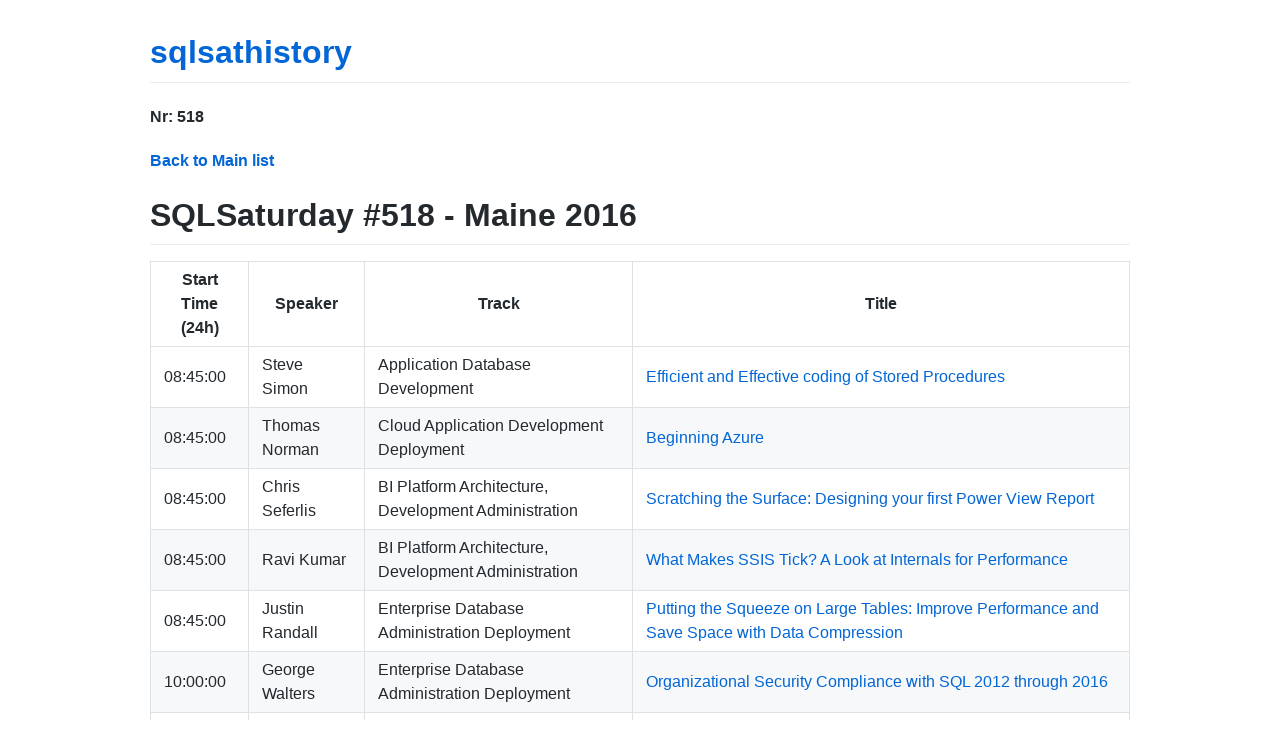

--- FILE ---
content_type: text/html; charset=utf-8
request_url: https://sqlsathistory.com/SQLSat0518.html
body_size: 15750
content:
<!DOCTYPE html>
<html lang="en-US">
  <head>
    <meta charset="UTF-8">
    <meta http-equiv="X-UA-Compatible" content="IE=edge">
    <meta name="viewport" content="width=device-width, initial-scale=1">

<!-- Begin Jekyll SEO tag v2.6.1 -->
<title>sqlsathistory | SQL Saturday Historical view based on Guidebook downloads</title>
<meta name="generator" content="Jekyll v3.9.0" />
<meta property="og:title" content="sqlsathistory" />
<meta property="og:locale" content="en_US" />
<meta name="description" content="SQL Saturday Historical view based on Guidebook downloads" />
<meta property="og:description" content="SQL Saturday Historical view based on Guidebook downloads" />
<link rel="canonical" href="https://sqlsathistory.com/SQLSat0518.html" />
<meta property="og:url" content="https://sqlsathistory.com/SQLSat0518.html" />
<meta property="og:site_name" content="sqlsathistory" />
<script type="application/ld+json">
{"headline":"sqlsathistory","@type":"WebPage","url":"https://sqlsathistory.com/SQLSat0518.html","description":"SQL Saturday Historical view based on Guidebook downloads","@context":"https://schema.org"}</script>
<!-- End Jekyll SEO tag -->

    <link rel="stylesheet" href="/assets/css/style.css?v=b24e025f879636da8c16769dee39b0f3854fa468">
  </head>
  <body>
    <div class="container-lg px-3 my-5 markdown-body">
      
      <h1><a href="https://sqlsathistory.com/">sqlsathistory</a></h1>
      

      <h4 id="nr-518">Nr: 518</h4>
<h4 id="a-hrefback-to-main-lista"><a href="/">Back to Main list</a></h4>
<h1 id="sqlsaturday-518---maine-2016">SQLSaturday #518 - Maine 2016</h1>
<table>
<thead>
<tr>
<th>Start Time (24h)</th>
<th>Speaker</th>
<th>Track</th>
<th>Title</th>
</tr>
</thead>
<tbody>
<tr>
<td>08:45:00</td>
<td>Steve Simon</td>
<td>Application  Database Development</td>
<td><a href="#sessionid-45151">Efficient and Effective coding of Stored Procedures</a></td>
</tr>
<tr>
<td>08:45:00</td>
<td>Thomas Norman</td>
<td>Cloud Application Development  Deployment</td>
<td><a href="#sessionid-45830">Beginning Azure</a></td>
</tr>
<tr>
<td>08:45:00</td>
<td>Chris Seferlis</td>
<td>BI Platform Architecture, Development  Administration</td>
<td><a href="#sessionid-45965">Scratching the Surface: Designing your first Power View Report</a></td>
</tr>
<tr>
<td>08:45:00</td>
<td>Ravi Kumar</td>
<td>BI Platform Architecture, Development  Administration</td>
<td><a href="#sessionid-46389">What Makes SSIS Tick? A Look at Internals for Performance</a></td>
</tr>
<tr>
<td>08:45:00</td>
<td>Justin Randall</td>
<td>Enterprise Database Administration  Deployment</td>
<td><a href="#sessionid-46909">Putting the Squeeze on Large Tables: Improve Performance and Save Space with Data Compression</a></td>
</tr>
<tr>
<td>10:00:00</td>
<td>George Walters</td>
<td>Enterprise Database Administration  Deployment</td>
<td><a href="#sessionid-45161">Organizational Security  Compliance with SQL 2012 through 2016</a></td>
</tr>
<tr>
<td>10:00:00</td>
<td>Edward Pollack</td>
<td>Performance</td>
<td><a href="#sessionid-45177">Database Design: Solving Problems Before they Start!</a></td>
</tr>
<tr>
<td>10:00:00</td>
<td>Bryan Cafferky</td>
<td>Analytics and Visualization</td>
<td><a href="#sessionid-45200">Introduction to R Programming</a></td>
</tr>
<tr>
<td>10:00:00</td>
<td>Paresh Motiwala</td>
<td>BI Platform Architecture, Development  Administration</td>
<td><a href="#sessionid-46213">SQL 2016 Upgrade as a Project</a></td>
</tr>
<tr>
<td>10:00:00</td>
<td>George Walkey</td>
<td>Enterprise Database Administration  Deployment</td>
<td><a href="#sessionid-46593">Using Powershell to Document SQL Server</a></td>
</tr>
<tr>
<td>10:00:00</td>
<td>David Klee</td>
<td>Enterprise Database Administration  Deployment</td>
<td><a href="#sessionid-51123">Virtual SQL Servers. Actual Performance.</a></td>
</tr>
<tr>
<td>11:15:00</td>
<td>Thomas Grohser</td>
<td>Enterprise Database Administration  Deployment</td>
<td><a href="#sessionid-45139">Optimizing SQL Server and Databases for large Fact Tables</a></td>
</tr>
<tr>
<td>11:15:00</td>
<td>David Benoit</td>
<td>Strategy and Architecture</td>
<td><a href="#sessionid-45315">An Introduction To Big Data For The SQL Server DBA</a></td>
</tr>
<tr>
<td>11:15:00</td>
<td>Ben Miller</td>
<td>Enterprise Database Administration  Deployment</td>
<td><a href="#sessionid-45385">PoshDBA: Practical PowerShell for the DBA</a></td>
</tr>
<tr>
<td>11:15:00</td>
<td>Kevin Feasel</td>
<td>Application  Database Development</td>
<td><a href="#sessionid-45389">APPLY Yourself</a></td>
</tr>
<tr>
<td>11:15:00</td>
<td>Josef Richberg</td>
<td>BI Platform Architecture, Development  Administration</td>
<td><a href="#sessionid-45967">Unseen Minions: Improving Parallel Processing in SSIS</a></td>
</tr>
<tr>
<td>12:30:00</td>
<td>Sayed Saeed</td>
<td>BI Information Delivery</td>
<td><a href="#sessionid-48126">The Business Intelligence Side of SQL Server</a></td>
</tr>
<tr>
<td>12:30:00</td>
<td>Argenis Fernandez</td>
<td>Strategy and Architecture</td>
<td><a href="#sessionid-48766">SQL Server and Pure Storage: Redefining Database Engineering</a></td>
</tr>
<tr>
<td>13:45:00</td>
<td>Mike Hillwig</td>
<td>Enterprise Database Administration  Deployment</td>
<td><a href="#sessionid-45157">Maintenance Plans: Planning to Fail</a></td>
</tr>
<tr>
<td>13:45:00</td>
<td>Meagan Longoria</td>
<td>BI Platform Architecture, Development  Administration</td>
<td><a href="#sessionid-45303">Building your ETL Framework with Biml</a></td>
</tr>
<tr>
<td>13:45:00</td>
<td>Chris Lumnah</td>
<td>Enterprise Database Administration  Deployment</td>
<td><a href="#sessionid-45317">Taking the pain out of database migrations</a></td>
</tr>
<tr>
<td>13:45:00</td>
<td>Andy Roberts</td>
<td>Advanced Analysis Techniques</td>
<td><a href="#sessionid-45324">SQL Server 2016 R Integration - how do I do it and why would I want to??</a></td>
</tr>
<tr>
<td>13:45:00</td>
<td>Aaron Bertrand</td>
<td>Application  Database Development</td>
<td><a href="#sessionid-45660">New T-SQL Capabilities in SQL Server 2016 and Azure SQL Database</a></td>
</tr>
<tr>
<td>15:00:00</td>
<td>Dan Clark</td>
<td>Cloud Application Development  Deployment</td>
<td><a href="#sessionid-45182">Azure Machine Learning – Bringing Advanced Analytics to the Masses</a></td>
</tr>
<tr>
<td>15:00:00</td>
<td>Ben Miller</td>
<td>Application  Database Development</td>
<td><a href="#sessionid-45383">Be Friendly to SQL Server with TSQL Best Practices</a></td>
</tr>
<tr>
<td>15:00:00</td>
<td>Sunil Kadimdiwan</td>
<td>BI Information Delivery</td>
<td><a href="#sessionid-45704">SSRS 2016 - End-to-end Mobile BI on any device</a></td>
</tr>
<tr>
<td>15:00:00</td>
<td>Andrew Kelly</td>
<td>Performance</td>
<td><a href="#sessionid-47455">The Art of War with Bad Code</a></td>
</tr>
<tr>
<td>15:00:00</td>
<td>Bob Pusateri</td>
<td>Enterprise Database Administration  Deployment</td>
<td><a href="#sessionid-47486">Introduction to SQL Server Encryption</a></td>
</tr>
<tr>
<td>15:00:00</td>
<td>Andrzej Pilacik</td>
<td>Enterprise Database Administration  Deployment</td>
<td><a href="#sessionid-48138">Refresh a 1TB+ database in under 10 seconds</a></td>
</tr>
</tbody>
</table>
<h1 id="section"></h1>
<h4 id="sessionid-45151">SessionID: 45151</h4>
<h1 id="efficient-and-effective-coding-of-stored-procedures">Efficient and Effective coding of Stored Procedures</h1>
<h4 id="a-hrefnr-518back-to-calendara"><a href="#nr-518">Back to calendar</a></h4>
<p>Event Date: 04-06-2016 - Session time: 08:45:00 - Track: Application  Database Development</p>
<h2 id="speaker-steve-simon">Speaker: Steve Simon</h2>
<h2 id="title-efficient-and-effective-coding-of-stored-procedures">Title: Efficient and Effective coding of Stored Procedures</h2>
<h2 id="abstract">Abstract:</h2>
<h3 id="[base64]">Data does not become information until decision makers are able to view it and make those decisions that affect the enterprise as a whole. Stored procedures are one means of getting the data from the database tables to the reports in an effective and efficient manner.</h3>
<p>In this hands-on presentation, we shall be looking at best practices with regards to creating and tuning stored procedures. We shall also be discussing parameter sniffing and other gotcha’s that affect us in our daily lives.</p>
<h1 id="section-1"></h1>
<h4 id="sessionid-45830">SessionID: 45830</h4>
<h1 id="beginning-azure">Beginning Azure</h1>
<h4 id="a-hrefnr-518back-to-calendara-1"><a href="#nr-518">Back to calendar</a></h4>
<p>Event Date: 04-06-2016 - Session time: 08:45:00 - Track: Cloud Application Development  Deployment</p>
<h2 id="speaker-thomas-norman">Speaker: Thomas Norman</h2>
<h2 id="title-beginning-azure">Title: Beginning Azure</h2>
<h2 id="abstract-1">Abstract:</h2>
<h3 id="[base64]">The cloud is here! Are you ready?  Microsoft, Amazon and others are all vying for your cloud attention.  In this session, we will review the different types of cloud platforms available and what they mean to you.  We will pay close attention to Microsoft’s Azure platform that offers two hosting solutions.  What are these hosting options and what are the differences between them?  Most importantly, how do I get started with all of this cloud business?  Let's put SQL Server into the cloud!</h3>
<h1 id="section-2"></h1>
<h4 id="sessionid-45965">SessionID: 45965</h4>
<h1 id="scratching-the-surface-designing-your-first-power-view-report">Scratching the Surface: Designing your first Power View Report</h1>
<h4 id="a-hrefnr-518back-to-calendara-2"><a href="#nr-518">Back to calendar</a></h4>
<p>Event Date: 04-06-2016 - Session time: 08:45:00 - Track: BI Platform Architecture, Development  Administration</p>
<h2 id="speaker-chris-seferlis">Speaker: Chris Seferlis</h2>
<h2 id="title-scratching-the-surface-designing-your-first-power-view-report">Title: Scratching the Surface: Designing your first Power View Report</h2>
<h2 id="abstract-2">Abstract:</h2>
<h3 id="[base64]">Dashboards have quickly become a cornerstone for decision-making by managers and business leaders in all facets of corporate operations.  Microsoft Power View has enabled drastic improvements in the development of dynamic and interactive dashboards within the Microsoft SQL Stack. In this session, we will cover areas such as: Data Considerations; Deployment Options; Building your first report; and using some of the interactive features of Power View.</h3>
<h1 id="section-3"></h1>
<h4 id="sessionid-46389">SessionID: 46389</h4>
<h1 id="what-makes-ssis-tick-a-look-at-internals-for-performance">What Makes SSIS Tick? A Look at Internals for Performance</h1>
<h4 id="a-hrefnr-518back-to-calendara-3"><a href="#nr-518">Back to calendar</a></h4>
<p>Event Date: 04-06-2016 - Session time: 08:45:00 - Track: BI Platform Architecture, Development  Administration</p>
<h2 id="speaker-ravi-kumar">Speaker: Ravi Kumar</h2>
<h2 id="title-what-makes-ssis-tick-a-look-at-internals-for-performance">Title: What Makes SSIS Tick? A Look at Internals for Performance</h2>
<h2 id="abstract-3">Abstract:</h2>
<h3 id="[base64]">You can build basic SSIS packages, or you can build packages that perform. In this session, you'll learn about the internals of Integration Services. Using this knowledge, we'll review the DOs and DON'Ts that lead to improved ETL performance. (This session applies to SSIS versions from 2008, 2012,  2014 and 2016.)</h3>
<h1 id="section-4"></h1>
<h4 id="sessionid-46909">SessionID: 46909</h4>
<h1 id="putting-the-squeeze-on-large-tables-improve-performance-and-save-space-with-data-compression">Putting the Squeeze on Large Tables: Improve Performance and Save Space with Data Compression</h1>
<h4 id="a-hrefnr-518back-to-calendara-4"><a href="#nr-518">Back to calendar</a></h4>
<p>Event Date: 04-06-2016 - Session time: 08:45:00 - Track: Enterprise Database Administration  Deployment</p>
<h2 id="speaker-justin-randall">Speaker: Justin Randall</h2>
<h2 id="title-putting-the-squeeze-on-large-tables-improve-performance-and-save-space-with-data-compression">Title: Putting the Squeeze on Large Tables: Improve Performance and Save Space with Data Compression</h2>
<h2 id="abstract-4">Abstract:</h2>
<h3 id="[base64]">Your databases are growing faster than your servers. Large tables consume ever-increasing amounts of storage while putting a drag on query response time. What’s a DBA to do? The data compression feature of SQL Server is one tool DBAs can use to save storage space and improve performance. In this presentation you will learn about the types of data compression, how to determine when compression is the right option, and how to make the magic happen</h3>
<h1 id="section-5"></h1>
<h4 id="sessionid-45161">SessionID: 45161</h4>
<h1 id="organizational-security--compliance-with-sql-2012-through-2016">Organizational Security  Compliance with SQL 2012 through 2016</h1>
<h4 id="a-hrefnr-518back-to-calendara-5"><a href="#nr-518">Back to calendar</a></h4>
<p>Event Date: 04-06-2016 - Session time: 10:00:00 - Track: Enterprise Database Administration  Deployment</p>
<h2 id="speaker-george-walters">Speaker: George Walters</h2>
<h2 id="title-organizational-security--compliance-with-sql-2012-through-2016">Title: Organizational Security  Compliance with SQL 2012 through 2016</h2>
<h2 id="abstract-5">Abstract:</h2>
<h3 id="[base64]">You need to deal with more security requirements in your role.  How can SQL Server features help you comply?  We will delve into Audit, Compliance, and Encryption.  New 2016 features like Always Encrypted will be detailed at the end.</h3>
<h1 id="section-6"></h1>
<h4 id="sessionid-45177">SessionID: 45177</h4>
<h1 id="database-design-solving-problems-before-they-start">Database Design: Solving Problems Before they Start!</h1>
<h4 id="a-hrefnr-518back-to-calendara-6"><a href="#nr-518">Back to calendar</a></h4>
<p>Event Date: 04-06-2016 - Session time: 10:00:00 - Track: Performance</p>
<h2 id="speaker-edward-pollack">Speaker: Edward Pollack</h2>
<h2 id="title-database-design-solving-problems-before-they-start">Title: Database Design: Solving Problems Before they Start!</h2>
<h2 id="abstract-6">Abstract:</h2>
<h3 id="[base64]">The most effective form of performance optimization is to design your database correctly the first time around.  Explore the most important topics in database design and discuss examples of where design mistakes can lead to bad data, poor performance, and other headaches that your future self would love to avoid!</h3>
<h1 id="section-7"></h1>
<h4 id="sessionid-45200">SessionID: 45200</h4>
<h1 id="introduction-to-r-programming">Introduction to R Programming</h1>
<h4 id="a-hrefnr-518back-to-calendara-7"><a href="#nr-518">Back to calendar</a></h4>
<p>Event Date: 04-06-2016 - Session time: 10:00:00 - Track: Analytics and Visualization</p>
<h2 id="speaker-bryan-cafferky">Speaker: Bryan Cafferky</h2>
<h2 id="title-introduction-to-r-programming">Title: Introduction to R Programming</h2>
<h2 id="abstract-7">Abstract:</h2>
<h3 id="[base64]">In this session you will learn the basics of the R programming language.  We will cover R syntax and constructs while demonstrating why R is an ideal language for analytics.  Then we will delve into the amazing presentation features of R and how easy it is to visualize your data.  R is here to stay and growing.  Microsoft is adding R support to SQL Server 2016 so don't miss this chance to see why R has become such a phenomena.</h3>
<h1 id="section-8"></h1>
<h4 id="sessionid-46213">SessionID: 46213</h4>
<h1 id="sql-2016-upgrade-as-a-project">SQL 2016 Upgrade as a Project</h1>
<h4 id="a-hrefnr-518back-to-calendara-8"><a href="#nr-518">Back to calendar</a></h4>
<p>Event Date: 04-06-2016 - Session time: 10:00:00 - Track: BI Platform Architecture, Development  Administration</p>
<h2 id="speaker-paresh-motiwala">Speaker: Paresh Motiwala</h2>
<h2 id="title-sql-2016-upgrade-as-a-project">Title: SQL 2016 Upgrade as a Project</h2>
<h2 id="abstract-8">Abstract:</h2>
<h3 id="as-dbas-we-are-often-stuck-at-the-mercy-of-higher-ups-and-project-managers-for-completion-of-our-assigned-tasks-projects">As DBAs we are often stuck at the mercy of higher ups and Project Managers for completion of our assigned tasks/ projects.</h3>
<p>In this session we wil actually take an arbitrary application and its affiliated databases and go throught the tasks/resources needed to accomplish the task. We will think and act like a Project Manager and DBA rolled into one. This will surely help you advance your career within organization and help you think ahead of time. We will use the PMI's approach to a project. We will examine ways to break down the large project into smaller Agile segments. We will look at various documents/forms/reports/steps and phases.</p>
<p>This presentation will lay out this rather complex project into a simple laid out plan.</p>
<h1 id="section-9"></h1>
<h4 id="sessionid-46593">SessionID: 46593</h4>
<h1 id="using-powershell-to-document-sql-server">Using Powershell to Document SQL Server</h1>
<h4 id="a-hrefnr-518back-to-calendara-9"><a href="#nr-518">Back to calendar</a></h4>
<p>Event Date: 04-06-2016 - Session time: 10:00:00 - Track: Enterprise Database Administration  Deployment</p>
<h2 id="speaker-george-walkey">Speaker: George Walkey</h2>
<h2 id="title-using-powershell-to-document-sql-server">Title: Using Powershell to Document SQL Server</h2>
<h2 id="abstract-9">Abstract:</h2>
<h3 id="most-dbas-need-to-use-multiple-native-and-third-party-tools-to-fully-document-sql-server-instances-yet-still-dont-get-all-the-objects">Most DBAs need to use multiple native and third party tools to fully document SQL Server instances yet still dont get all the objects.</h3>
<p>Even using Visual Studio and Database Projects, not all objects are exportable and live at the server level, above the database.
Using Powershell, we will script out an organized set of files that can be checked into any Source Control system and or used for moving or recovering a SQL server instance for Disaster Recovery purposes.
Objects exported include: SQL Agent Jobs/Alerts/Schedules, NT Service Credentials, SSIS-MSDB, SSIS-Catalog, SSAS Cubes, SSRS Reports, Logins, Server Configs, Linked Servers, DB Mail Operators/Accounts, and Server Triggers</p>
<h1 id="section-10"></h1>
<h4 id="sessionid-51123">SessionID: 51123</h4>
<h1 id="virtual-sql-servers-actual-performance">Virtual SQL Servers. Actual Performance.</h1>
<h4 id="a-hrefnr-518back-to-calendara-10"><a href="#nr-518">Back to calendar</a></h4>
<p>Event Date: 04-06-2016 - Session time: 10:00:00 - Track: Enterprise Database Administration  Deployment</p>
<h2 id="speaker-david-klee">Speaker: David Klee</h2>
<h2 id="title-virtual-sql-servers-actual-performance">Title: Virtual SQL Servers. Actual Performance.</h2>
<h2 id="abstract-10">Abstract:</h2>
<h3 id="[base64]">Virtualizing your business-critical SQL Servers should not imply that they will run slower than if they were physical. When properly architected and managed, virtual SQL Servers should be equally as fast as their physical counterparts, if not faster. However, if not properly constructed, silent and seemingly random performance killers can strike and significantly hurt your database performance.</h3>
<p>This session is packed with many tips and tricks gained from years of experience for getting the most performance from your virtual SQL Servers. The major roadblocks to performance will be discussed and the knowledge gained will help you work with your infrastructure engineers so you can optimize the system stack for performance. Tools, techniques, and processes will be demonstrated to help you measure and validate the system performance of the key components underneath your data.</p>
<h1 id="section-11"></h1>
<h4 id="sessionid-45139">SessionID: 45139</h4>
<h1 id="optimizing-sql-server-and-databases-for-large-fact-tables">Optimizing SQL Server and Databases for large Fact Tables</h1>
<h4 id="a-hrefnr-518back-to-calendara-11"><a href="#nr-518">Back to calendar</a></h4>
<p>Event Date: 04-06-2016 - Session time: 11:15:00 - Track: Enterprise Database Administration  Deployment</p>
<h2 id="speaker-thomas-grohser">Speaker: Thomas Grohser</h2>
<h2 id="title-optimizing-sql-server-and-databases-for-large-fact-tables">Title: Optimizing SQL Server and Databases for large Fact Tables</h2>
<h2 id="abstract-11">Abstract:</h2>
<h3 id="[base64]">A session full of demos demonstrating how SQL Server startup parameters, trace flags and the create database and alter database command when used correctly for the underlying hardware can make scanning your fact tables much faster.</h3>
<p>We will also as a side effect explore the Mary Go Round query feature and find ways to bulk load data faster and how to load from an OLTP system with zero impact to it.</p>
<h1 id="section-12"></h1>
<h4 id="sessionid-45315">SessionID: 45315</h4>
<h1 id="an-introduction-to-big-data-for-the-sql-server-dba">An Introduction To Big Data For The SQL Server DBA</h1>
<h4 id="a-hrefnr-518back-to-calendara-12"><a href="#nr-518">Back to calendar</a></h4>
<p>Event Date: 04-06-2016 - Session time: 11:15:00 - Track: Strategy and Architecture</p>
<h2 id="speaker-david-benoit">Speaker: David Benoit</h2>
<h2 id="title-an-introduction-to-big-data-for-the-sql-server-dba">Title: An Introduction To Big Data For The SQL Server DBA</h2>
<h2 id="abstract-12">Abstract:</h2>
<h3 id="[base64]">The boss comes to you and says that he wants to implement big data technologies into your environment. Is this the end of your career with SQL Server? Where do you start learning about this rapidly changing world of big data?</h3>
<p>This presentation will answer all those questions, and will introduce you to the concepts that are the driving force behind a move to utilize &quot;big data&quot; technologies. It will introduce you to some of the key vendors and tools that are the most recognized today, which can help get a SQL Server DBA working on these systems very quickly. During the presentation we will cover those scenarios where big data technologies can be helpful, where they really just don't fit, and why.</p>
<p>Finally, there will be an introduction on how Azure is playing a significant role in this move, and how this could potentially benefit you in your environment.</p>
<p>So, come with an open mind, and be prepared to get excited about what a future with big data might hold for you!</p>
<h1 id="section-13"></h1>
<h4 id="sessionid-45385">SessionID: 45385</h4>
<h1 id="poshdba-practical-powershell-for-the-dba">PoshDBA: Practical PowerShell for the DBA</h1>
<h4 id="a-hrefnr-518back-to-calendara-13"><a href="#nr-518">Back to calendar</a></h4>
<p>Event Date: 04-06-2016 - Session time: 11:15:00 - Track: Enterprise Database Administration  Deployment</p>
<h2 id="speaker-ben-miller">Speaker: Ben Miller</h2>
<h2 id="title-poshdba-practical-powershell-for-the-dba">Title: PoshDBA: Practical PowerShell for the DBA</h2>
<h2 id="abstract-13">Abstract:</h2>
<h3 id="[base64]">Think of all the tools you use in managing your SQL Servers. All those SQL Servers being managed by tools and man that is a lot of clicks. We will show practical scripts and techniques to help you get a handle on all those clicks. Whether you are gathering data or statistics from your SQL Servers or deploying an object to all of them. Configuration items are not excluded from the need for good tools. PowerShell is that tool that will let you get away from all those clicks. Reusable scripts that let you manage all those instances with ease. This session will give you a great start on how to think about admin tasks using PowerShell scripts or modules. Many items are already out there to help you and we will take a good look.</h3>
<h1 id="section-14"></h1>
<h4 id="sessionid-45389">SessionID: 45389</h4>
<h1 id="apply-yourself">APPLY Yourself</h1>
<h4 id="a-hrefnr-518back-to-calendara-14"><a href="#nr-518">Back to calendar</a></h4>
<p>Event Date: 04-06-2016 - Session time: 11:15:00 - Track: Application  Database Development</p>
<h2 id="speaker-kevin-feasel">Speaker: Kevin Feasel</h2>
<h2 id="title-apply-yourself">Title: APPLY Yourself</h2>
<h2 id="abstract-14">Abstract:</h2>
<h3 id="[base64]">Microsoft introduced the APPLY operator in SQL Server 2005. This under-used, non-standard operator can help us solve a number of common (and not-so-common) problems with elegant code which performs well. We will look several problem spaces in which the APPLY operator shines, such as joining to table-valued functions, getting the top N child records for each parent record, string splitting, and word matching. With the use of these examples, we will gain a deeper understanding of when to use the APPLY operator.</h3>
<h1 id="section-15"></h1>
<h4 id="sessionid-45967">SessionID: 45967</h4>
<h1 id="unseen-minions-improving-parallel-processing-in-ssis">Unseen Minions: Improving Parallel Processing in SSIS</h1>
<h4 id="a-hrefnr-518back-to-calendara-15"><a href="#nr-518">Back to calendar</a></h4>
<p>Event Date: 04-06-2016 - Session time: 11:15:00 - Track: BI Platform Architecture, Development  Administration</p>
<h2 id="speaker-josef-richberg">Speaker: Josef Richberg</h2>
<h2 id="title-unseen-minions-improving-parallel-processing-in-ssis">Title: Unseen Minions: Improving Parallel Processing in SSIS</h2>
<h2 id="abstract-15">Abstract:</h2>
<h3 id="[base64]">Some SQL Server Integration Services use cases are too complicated to simply read data from a source and write it to a destination. You could try looking for a third-party framework or components to help, but then again, you might just need to add some knowledge. This session is designed to help you maximize the parallel processing capabilities of SSIS.</h3>
<p>We’ll cover in detail alternative methods of managing large workloads by using traditional programming methods, including named pipes, queues, and producers/consumer architecture – all from within SSIS itself. We'll then cover methods of dividing workloads and preventing bottlenecks, as well as techniques to improve the resource efficiency of SSIS.</p>
<h1 id="section-16"></h1>
<h4 id="sessionid-48126">SessionID: 48126</h4>
<h1 id="the-business-intelligence-side-of-sql-server">The Business Intelligence Side of SQL Server</h1>
<h4 id="a-hrefnr-518back-to-calendara-16"><a href="#nr-518">Back to calendar</a></h4>
<p>Event Date: 04-06-2016 - Session time: 12:30:00 - Track: BI Information Delivery</p>
<h2 id="speaker-sayed-saeed">Speaker: Sayed Saeed</h2>
<h2 id="title-the-business-intelligence-side-of-sql-server">Title: The Business Intelligence Side of SQL Server</h2>
<h2 id="abstract-16">Abstract:</h2>
<h3 id="[base64]">This session focuses on Microsoft’s BI capabilities within SQL Server and its abilities to make advanced easy to use, accessible, insightful, and actionable decisions, all while helping clients increase organizational performance. Through several releases, Microsoft dramatically enhanced the Microsoft BI platform. During this session Plus Consulting, one of Microsoft's top global BI partners, will explore the improvements to SQL Server self-service reporting and talk about creating blended value from your BI platform. We’ll show you why the combination of Microsoft Office, PowerBI and SQL Server are an excellent solution for creating self-service dashboards, scorecards, KPIs, pivots, data exploration and discovery.</h3>
<h1 id="section-17"></h1>
<h4 id="sessionid-48766">SessionID: 48766</h4>
<h1 id="sql-server-and-pure-storage-redefining-database-engineering">SQL Server and Pure Storage: Redefining Database Engineering</h1>
<h4 id="a-hrefnr-518back-to-calendara-17"><a href="#nr-518">Back to calendar</a></h4>
<p>Event Date: 04-06-2016 - Session time: 12:30:00 - Track: Strategy and Architecture</p>
<h2 id="speaker-argenis-fernandez">Speaker: Argenis Fernandez</h2>
<h2 id="title-sql-server-and-pure-storage-redefining-database-engineering">Title: SQL Server and Pure Storage: Redefining Database Engineering</h2>
<h2 id="abstract-17">Abstract:</h2>
<h3 id="[base64]">Please join SQL Server MVP and MCM Argenis Fernandez for an eye-opening session on how the innovative, industry-disruptive tech in the Pure Storage FlashArray helps your business do everything faster, easier. Faster transactional workloads, analytics, backups and maintenance, all without the pain of having to tweak a thousand knobs to get things to work. Finally a storage array you can love to use, and be proud to own! Come see what the fuss is all about.</h3>
<h1 id="section-18"></h1>
<h4 id="sessionid-45157">SessionID: 45157</h4>
<h1 id="maintenance-plans-planning-to-fail">Maintenance Plans: Planning to Fail</h1>
<h4 id="a-hrefnr-518back-to-calendara-18"><a href="#nr-518">Back to calendar</a></h4>
<p>Event Date: 04-06-2016 - Session time: 13:45:00 - Track: Enterprise Database Administration  Deployment</p>
<h2 id="speaker-mike-hillwig">Speaker: Mike Hillwig</h2>
<h2 id="title-maintenance-plans-planning-to-fail">Title: Maintenance Plans: Planning to Fail</h2>
<h2 id="abstract-18">Abstract:</h2>
<h3 id="[base64]">SQL Server MVP Mike Hillwig hates using maintenance plans. He believes they don't scale well and frequently lack flexibility.  Maintenance plans are easy to set up and deploy. Deploying them to many servers is cumbersome. Modifying them on multiple servers at once is an exercise in futility.</h3>
<p>The dirty little secret is that anything you can do with a maintenance plan can be done with T-SQL. And by leveraging several community-based solutions, you can accomplish anything without maintenance plans.</p>
<h1 id="section-19"></h1>
<h4 id="sessionid-45303">SessionID: 45303</h4>
<h1 id="building-your-etl-framework-with-biml">Building your ETL Framework with Biml</h1>
<h4 id="a-hrefnr-518back-to-calendara-19"><a href="#nr-518">Back to calendar</a></h4>
<p>Event Date: 04-06-2016 - Session time: 13:45:00 - Track: BI Platform Architecture, Development  Administration</p>
<h2 id="speaker-meagan-longoria">Speaker: Meagan Longoria</h2>
<h2 id="title-building-your-etl-framework-with-biml">Title: Building your ETL Framework with Biml</h2>
<h2 id="abstract-19">Abstract:</h2>
<h3 id="[base64]">Biml makes SSIS development faster and creates reusable modules that help you apply a consistent ETL framework across solutions. In this session, we will review some Biml basics and how to use it to build an SSIS package. You'll see how Biml allows you to avoid corrupted metadata and the tedious repetition of implementing simple SSIS patterns, freeing you up to take on new and interesting ETL challenges. Then we will review how to use it to create a consistent and extensible ETL framework that benefits everyone who creates or supports your SSIS projects.</h3>
<h1 id="section-20"></h1>
<h4 id="sessionid-45317">SessionID: 45317</h4>
<h1 id="taking-the-pain-out-of-database-migrations">Taking the pain out of database migrations</h1>
<h4 id="a-hrefnr-518back-to-calendara-20"><a href="#nr-518">Back to calendar</a></h4>
<p>Event Date: 04-06-2016 - Session time: 13:45:00 - Track: Enterprise Database Administration  Deployment</p>
<h2 id="speaker-chris-lumnah">Speaker: Chris Lumnah</h2>
<h2 id="title-taking-the-pain-out-of-database-migrations">Title: Taking the pain out of database migrations</h2>
<h2 id="abstract-20">Abstract:</h2>
<h3 id="[base64]">Database migrations are scary. The migration of a database has many moving pieces and things to think about. Some of those things have nothing to do with the DBA and are outside of their control. However, if these items are not taken into account, it is the DBA that management will hold responsible for the failure.</h3>
<p>This session will discuss what you need to take into account to ensure a successful pain free database migration. These steps can be used for a single database, multiple databases, or an entire server. By the end of the session, you will have a checklist of the items you need to consider for a database migration.</p>
<h1 id="section-21"></h1>
<h4 id="sessionid-45324">SessionID: 45324</h4>
<h1 id="sql-server-2016-r-integration---how-do-i-do-it-and-why-would-i-want-to">SQL Server 2016 R Integration - how do I do it and why would I want to??</h1>
<h4 id="a-hrefnr-518back-to-calendara-21"><a href="#nr-518">Back to calendar</a></h4>
<p>Event Date: 04-06-2016 - Session time: 13:45:00 - Track: Advanced Analysis Techniques</p>
<h2 id="speaker-andy-roberts">Speaker: Andy Roberts</h2>
<h2 id="title-sql-server-2016-r-integration---how-do-i-do-it-and-why-would-i-want-to">Title: SQL Server 2016 R Integration - how do I do it and why would I want to??</h2>
<h2 id="abstract-21">Abstract:</h2>
<h3 id="[base64]">In SQL Server 2016 we introduce language extension so that you can execute R scripts from within the SQL Server database engine. In this session I will go over the basics of setting up and executing this functionality, discuss the types of problems that you can solve with it, and when you might want to avoid it.</h3>
<h1 id="section-22"></h1>
<h4 id="sessionid-45660">SessionID: 45660</h4>
<h1 id="new-t-sql-capabilities-in-sql-server-2016-and-azure-sql-database">New T-SQL Capabilities in SQL Server 2016 and Azure SQL Database</h1>
<h4 id="a-hrefnr-518back-to-calendara-22"><a href="#nr-518">Back to calendar</a></h4>
<p>Event Date: 04-06-2016 - Session time: 13:45:00 - Track: Application  Database Development</p>
<h2 id="speaker-aaron-bertrand">Speaker: Aaron Bertrand</h2>
<h2 id="title-new-t-sql-capabilities-in-sql-server-2016-and-azure-sql-database">Title: New T-SQL Capabilities in SQL Server 2016 and Azure SQL Database</h2>
<h2 id="abstract-22">Abstract:</h2>
<h3 id="[base64]">Discover the ins and outs of some of the newest capabilities of our favorite data language. From JSON to COMPRESS / DECOMPRESS, from AT TIME ZONE to DATEDIFF_BIG(), and from SESSION_CONTEXT() to new query hints like NO_PERFORMANCE_SPOOL and MIN / MAX_GRANT_PERCENT, as well as some other surprises, you’ll walk away with a long list of reasons to consider upgrading to the latest version or finally trying out Azure SQL Database.</h3>
<h1 id="section-23"></h1>
<h4 id="sessionid-45182">SessionID: 45182</h4>
<h1 id="azure-machine-learning--bringing-advanced-analytics-to-the-masses">Azure Machine Learning – Bringing Advanced Analytics to the Masses</h1>
<h4 id="a-hrefnr-518back-to-calendara-23"><a href="#nr-518">Back to calendar</a></h4>
<p>Event Date: 04-06-2016 - Session time: 15:00:00 - Track: Cloud Application Development  Deployment</p>
<h2 id="speaker-dan-clark">Speaker: Dan Clark</h2>
<h2 id="title-azure-machine-learning--bringing-advanced-analytics-to-the-masses">Title: Azure Machine Learning – Bringing Advanced Analytics to the Masses</h2>
<h2 id="abstract-23">Abstract:</h2>
<h3 id="[base64]">While Machine Learning is not new, it has never been easy to implement. Azure Machine Learning (AML) aims to provide a set of tools that are easier to use and once a model is created easier to consume by client applications. At the core of AML is ML Studio. ML Studio provides an easy to use graphical tool that allows you to control the process from pre-processing the data, to applying learning algorithms, testing the model, and finally deploying the model for use by client applications. This session guides you through the process of creating and deploying a ML model. In addition it will demonstrate how client applications can easily use the model once it is deployed.</h3>
<h1 id="section-24"></h1>
<h4 id="sessionid-45383">SessionID: 45383</h4>
<h1 id="be-friendly-to-sql-server-with-tsql-best-practices">Be Friendly to SQL Server with TSQL Best Practices</h1>
<h4 id="a-hrefnr-518back-to-calendara-24"><a href="#nr-518">Back to calendar</a></h4>
<p>Event Date: 04-06-2016 - Session time: 15:00:00 - Track: Application  Database Development</p>
<h2 id="speaker-ben-miller-1">Speaker: Ben Miller</h2>
<h2 id="title-be-friendly-to-sql-server-with-tsql-best-practices">Title: Be Friendly to SQL Server with TSQL Best Practices</h2>
<h2 id="abstract-24">Abstract:</h2>
<h3 id="[base64]">TSQL is a necessity when interacting with SQL Server so knowing can be half the battle. Performance is always good as the database starts to grow, but building in resilience when you begin is a greater advantage than refactoring. I will go over 5 key things to know when you write TSQL, use DataTypes and/or variables in comparisons and you will also learn about the procedure cache and how to avoid pitfalls there. This is a beginners session but the concepts in this session are a great foundation to begin with. If you are looking for a solid foundation to build on and need the basics to start, this session is definitely for you.</h3>
<h1 id="section-25"></h1>
<h4 id="sessionid-45704">SessionID: 45704</h4>
<h1 id="ssrs-2016---end-to-end-mobile-bi-on-any-device">SSRS 2016 - End-to-end Mobile BI on any device</h1>
<h4 id="a-hrefnr-518back-to-calendara-25"><a href="#nr-518">Back to calendar</a></h4>
<p>Event Date: 04-06-2016 - Session time: 15:00:00 - Track: BI Information Delivery</p>
<h2 id="speaker-sunil-kadimdiwan">Speaker: Sunil Kadimdiwan</h2>
<h2 id="title-ssrs-2016---end-to-end-mobile-bi-on-any-device">Title: SSRS 2016 - End-to-end Mobile BI on any device</h2>
<h2 id="abstract-25">Abstract:</h2>
<h3 id="[base64]">Significant enhancements have been made to mobile BI reporting in SSRS 2016. We can now enable users to get business insights, anyway, anywhere and from any device. Your device could be a tablet, smartphone or laptop, which could be running under iOS, Android or Windows.</h3>
<p>Come to this interactive session and learn how you can do it.</p>
<h1 id="section-26"></h1>
<h4 id="sessionid-47455">SessionID: 47455</h4>
<h1 id="the-art-of-war-with-bad-code">The Art of War with Bad Code</h1>
<h4 id="a-hrefnr-518back-to-calendara-26"><a href="#nr-518">Back to calendar</a></h4>
<p>Event Date: 04-06-2016 - Session time: 15:00:00 - Track: Performance</p>
<h2 id="speaker-andrew-kelly">Speaker: Andrew Kelly</h2>
<h2 id="title-the-art-of-war-with-bad-code">Title: The Art of War with Bad Code</h2>
<h2 id="abstract-26">Abstract:</h2>
<h3 id="[base64]">Let’s face it, many of us are at war with poorly written or poorly tuned queries and processes. There is usually just one of you who has been tasked with managing one or more SQL Server instances while there are hundreds or even thousands of users of which a certain percentage will inevitably write poor code. So you must battle it out to identify the culprits before they wreak too much havoc on your systems. We will see several fairly straightforward techniques to positively identify the culprits and allow you to prioritize your efforts in tuning them to give you the biggest ROI for your time. TSQL and Extended Events code examples will be provided that you can use immediately in your environment to become more productive.</h3>
<h1 id="section-27"></h1>
<h4 id="sessionid-47486">SessionID: 47486</h4>
<h1 id="introduction-to-sql-server-encryption">Introduction to SQL Server Encryption</h1>
<h4 id="a-hrefnr-518back-to-calendara-27"><a href="#nr-518">Back to calendar</a></h4>
<p>Event Date: 04-06-2016 - Session time: 15:00:00 - Track: Enterprise Database Administration  Deployment</p>
<h2 id="speaker-bob-pusateri">Speaker: Bob Pusateri</h2>
<h2 id="title-introduction-to-sql-server-encryption">Title: Introduction to SQL Server Encryption</h2>
<h2 id="abstract-27">Abstract:</h2>
<h3 id="[base64]">High-profile attacks by hackers have made the news more and more the past few years, and your database is a prized target! Fortunately SQL Server offers many possible layers of protection, one of which is encryption. This session will cover SQL Server's encryption capabilities, how they work, and what they have to offer. Topics discussed will include certificates, encryption algorithms, backup encryption, transparent database encryption, and column-level encryption. Attend this session and learn how SQL Server can help you hide your data in plain sight!</h3>
<h1 id="section-28"></h1>
<h4 id="sessionid-48138">SessionID: 48138</h4>
<h1 id="refresh-a-1tb-database-in-under-10-seconds">Refresh a 1TB+ database in under 10 seconds</h1>
<h4 id="a-hrefnr-518back-to-calendara-28"><a href="#nr-518">Back to calendar</a></h4>
<p>Event Date: 04-06-2016 - Session time: 15:00:00 - Track: Enterprise Database Administration  Deployment</p>
<h2 id="speaker-andrzej-pilacik">Speaker: Andrzej Pilacik</h2>
<h2 id="title-refresh-a-1tb-database-in-under-10-seconds">Title: Refresh a 1TB+ database in under 10 seconds</h2>
<h2 id="abstract-28">Abstract:</h2>
<h3 id="[base64]">The presentation covers recoverability options in SQL Server over time.  It will take us through many different ways of recovering a large 1TB+ database.  It will also walk us through many different options for creating development/test/uat environments.  It will highlight the benefits and shortcomings of these options while delivering a business value of each.  It will also evaluate a high level ROI of each of these options.</h3>
<p>Finally, the presentation will focus on an architecture based on SAN technologies with respect to SQL Server.  I will demonstrate an architecture put in place resolving many business needs in a financial trading environment, working with large data sets and many different environments.   This section will highlight the benefits of using SQL Server together with newer SAN solutions and show the potential for reliability, scalability, and the delivery of a high quality HA/DR solution. That is where things get interesting...</p>


      
      <div class="footer border-top border-gray-light mt-5 pt-3 text-right text-gray">
        This site is open source. <a href="https://github.com/andrekamman/sqlsathistory/edit/main/docs/SQLSat0518.md">Improve this page</a>.
      </div>
      
    </div>
    <script src="https://cdnjs.cloudflare.com/ajax/libs/anchor-js/4.1.0/anchor.min.js" integrity="sha256-lZaRhKri35AyJSypXXs4o6OPFTbTmUoltBbDCbdzegg=" crossorigin="anonymous"></script>
    <script>anchors.add();</script>
    
  </body>
</html>
